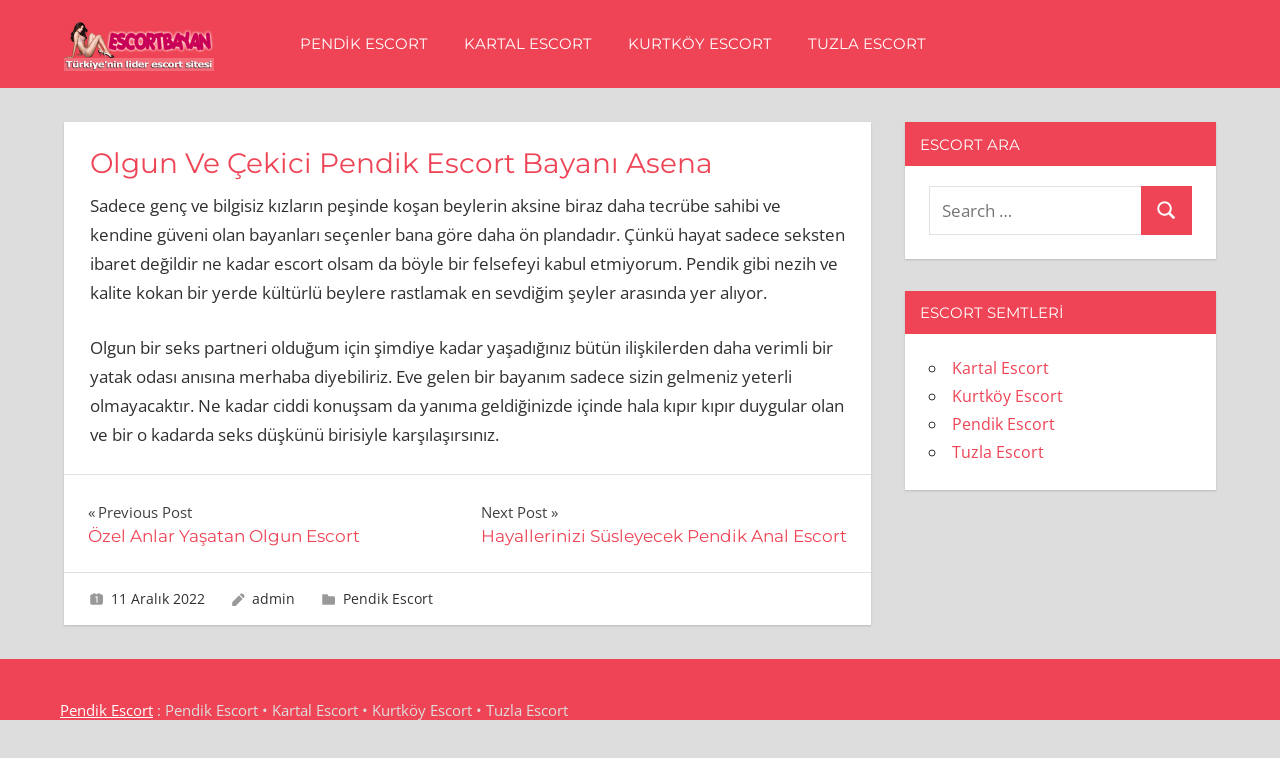

--- FILE ---
content_type: text/html; charset=UTF-8
request_url: http://www.escortgsm.com/olgun-ve-cekici-pendik-escort-bayani-asena/
body_size: 9591
content:
<!DOCTYPE html>
<html dir="ltr" lang="tr"
	prefix="og: https://ogp.me/ns#" >

<head>
<meta charset="UTF-8">
<meta name="viewport" content="width=device-width, initial-scale=1">
<link rel="profile" href="http://gmpg.org/xfn/11">
<link rel="pingback" href="http://www.escortgsm.com/xmlrpc.php">

<title>Olgun Ve Çekici Pendik Escort Bayanı Asena • istanbul escort</title>

		<!-- All in One SEO 4.2.9 - aioseo.com -->
		<meta name="description" content="Sadece genç ve bilgisiz kızların peşinde koşan beylerin aksine biraz daha tecrübe sahibi ve kendine güveni olan bayanları seçenler bana göre daha ön plandadır. Çünkü hayat sadece seksten ibaret değildir ne kadar escort olsam da böyle bir felsefeyi kabul etmiyorum. Pendik gibi nezih ve kalite kokan bir yerde kültürlü beylere rastlamak en sevdiğim şeyler arasında" />
		<meta name="robots" content="max-image-preview:large" />
		<link rel="canonical" href="https://www.escortgsm.com/olgun-ve-cekici-pendik-escort-bayani-asena/" />
		<meta name="generator" content="All in One SEO (AIOSEO) 4.2.9 " />
		<meta property="og:locale" content="tr_TR" />
		<meta property="og:site_name" content="istanbul escort •" />
		<meta property="og:type" content="article" />
		<meta property="og:title" content="Olgun Ve Çekici Pendik Escort Bayanı Asena • istanbul escort" />
		<meta property="og:description" content="Sadece genç ve bilgisiz kızların peşinde koşan beylerin aksine biraz daha tecrübe sahibi ve kendine güveni olan bayanları seçenler bana göre daha ön plandadır. Çünkü hayat sadece seksten ibaret değildir ne kadar escort olsam da böyle bir felsefeyi kabul etmiyorum. Pendik gibi nezih ve kalite kokan bir yerde kültürlü beylere rastlamak en sevdiğim şeyler arasında" />
		<meta property="og:url" content="https://www.escortgsm.com/olgun-ve-cekici-pendik-escort-bayani-asena/" />
		<meta property="og:image" content="http://www.escortgsm.com/wp-content/uploads/2023/01/escortbayan.png" />
		<meta property="article:published_time" content="2022-12-11T20:10:23+00:00" />
		<meta property="article:modified_time" content="2022-12-11T20:10:23+00:00" />
		<meta property="article:publisher" content="https://facebook.com/escortgsm" />
		<meta name="twitter:card" content="summary_large_image" />
		<meta name="twitter:site" content="@escortgsm" />
		<meta name="twitter:title" content="Olgun Ve Çekici Pendik Escort Bayanı Asena • istanbul escort" />
		<meta name="twitter:description" content="Sadece genç ve bilgisiz kızların peşinde koşan beylerin aksine biraz daha tecrübe sahibi ve kendine güveni olan bayanları seçenler bana göre daha ön plandadır. Çünkü hayat sadece seksten ibaret değildir ne kadar escort olsam da böyle bir felsefeyi kabul etmiyorum. Pendik gibi nezih ve kalite kokan bir yerde kültürlü beylere rastlamak en sevdiğim şeyler arasında" />
		<meta name="twitter:creator" content="@escortgsm" />
		<meta name="twitter:image" content="https://www.escortgsm.com/wp-content/uploads/2023/01/escortbayan.png" />
		<meta name="google" content="nositelinkssearchbox" />
		<script type="application/ld+json" class="aioseo-schema">
			{"@context":"https:\/\/schema.org","@graph":[{"@type":"BlogPosting","@id":"https:\/\/www.escortgsm.com\/olgun-ve-cekici-pendik-escort-bayani-asena\/#blogposting","name":"Olgun Ve \u00c7ekici Pendik Escort Bayan\u0131 Asena \u2022 istanbul escort","headline":"Olgun Ve \u00c7ekici Pendik Escort Bayan\u0131 Asena","author":{"@id":"https:\/\/www.escortgsm.com\/author\/admin\/#author"},"publisher":{"@id":"https:\/\/www.escortgsm.com\/#organization"},"image":{"@type":"ImageObject","url":"https:\/\/www.escortgsm.com\/wp-content\/uploads\/2023\/01\/escortbayan.png","@id":"https:\/\/www.escortgsm.com\/#articleImage","width":300,"height":100},"datePublished":"2022-12-11T20:10:23+00:00","dateModified":"2022-12-11T20:10:23+00:00","inLanguage":"tr-TR","mainEntityOfPage":{"@id":"https:\/\/www.escortgsm.com\/olgun-ve-cekici-pendik-escort-bayani-asena\/#webpage"},"isPartOf":{"@id":"https:\/\/www.escortgsm.com\/olgun-ve-cekici-pendik-escort-bayani-asena\/#webpage"},"articleSection":"Pendik Escort"},{"@type":"BreadcrumbList","@id":"https:\/\/www.escortgsm.com\/olgun-ve-cekici-pendik-escort-bayani-asena\/#breadcrumblist","itemListElement":[{"@type":"ListItem","@id":"https:\/\/www.escortgsm.com\/#listItem","position":1,"item":{"@type":"WebPage","@id":"https:\/\/www.escortgsm.com\/","name":"Ev","description":"Pendik escort bayan kartal escort \u00e7\u0131t\u0131rlar\u0131 g\u00fczel kurtkoy escort k\u0131zlar\u0131 ve tuzla escort vip bayan sitesi.","url":"https:\/\/www.escortgsm.com\/"},"nextItem":"https:\/\/www.escortgsm.com\/olgun-ve-cekici-pendik-escort-bayani-asena\/#listItem"},{"@type":"ListItem","@id":"https:\/\/www.escortgsm.com\/olgun-ve-cekici-pendik-escort-bayani-asena\/#listItem","position":2,"item":{"@type":"WebPage","@id":"https:\/\/www.escortgsm.com\/olgun-ve-cekici-pendik-escort-bayani-asena\/","name":"Olgun Ve \u00c7ekici Pendik Escort Bayan\u0131 Asena","description":"Sadece gen\u00e7 ve bilgisiz k\u0131zlar\u0131n pe\u015finde ko\u015fan beylerin aksine biraz daha tecr\u00fcbe sahibi ve kendine g\u00fcveni olan bayanlar\u0131 se\u00e7enler bana g\u00f6re daha \u00f6n plandad\u0131r. \u00c7\u00fcnk\u00fc hayat sadece seksten ibaret de\u011fildir ne kadar escort olsam da b\u00f6yle bir felsefeyi kabul etmiyorum. Pendik gibi nezih ve kalite kokan bir yerde k\u00fclt\u00fcrl\u00fc beylere rastlamak en sevdi\u011fim \u015feyler aras\u0131nda","url":"https:\/\/www.escortgsm.com\/olgun-ve-cekici-pendik-escort-bayani-asena\/"},"previousItem":"https:\/\/www.escortgsm.com\/#listItem"}]},{"@type":"Organization","@id":"https:\/\/www.escortgsm.com\/#organization","name":"Escort Bayan","url":"https:\/\/www.escortgsm.com\/","logo":{"@type":"ImageObject","url":"https:\/\/www.escortgsm.com\/wp-content\/uploads\/2023\/01\/escortbayan.png","@id":"https:\/\/www.escortgsm.com\/#organizationLogo","width":300,"height":100},"image":{"@id":"https:\/\/www.escortgsm.com\/#organizationLogo"},"sameAs":["https:\/\/facebook.com\/escortgsm","https:\/\/twitter.com\/escortgsm","https:\/\/instagram.com\/escortgsm","https:\/\/pinterest.com\/escortgsm","https:\/\/youtube.com\/escortgsm","https:\/\/linkedin.com\/in\/escortgsm","https:\/\/tumblr.com\/escortgsm","https:\/\/yelp.com\/biz\/escortgsm","https:\/\/soundcloud.com\/escortgsm","https:\/\/en.wikipedia.org\/wiki\/escortgsm","https:\/\/myspace.com\/escortgsm"]},{"@type":"Person","@id":"https:\/\/www.escortgsm.com\/author\/admin\/#author","url":"https:\/\/www.escortgsm.com\/author\/admin\/","name":"admin","image":{"@type":"ImageObject","@id":"https:\/\/www.escortgsm.com\/olgun-ve-cekici-pendik-escort-bayani-asena\/#authorImage","url":"http:\/\/2.gravatar.com\/avatar\/eaad2c6d762d727753ff948482b2216b?s=96&d=mm&r=g","width":96,"height":96,"caption":"admin"}},{"@type":"WebPage","@id":"https:\/\/www.escortgsm.com\/olgun-ve-cekici-pendik-escort-bayani-asena\/#webpage","url":"https:\/\/www.escortgsm.com\/olgun-ve-cekici-pendik-escort-bayani-asena\/","name":"Olgun Ve \u00c7ekici Pendik Escort Bayan\u0131 Asena \u2022 istanbul escort","description":"Sadece gen\u00e7 ve bilgisiz k\u0131zlar\u0131n pe\u015finde ko\u015fan beylerin aksine biraz daha tecr\u00fcbe sahibi ve kendine g\u00fcveni olan bayanlar\u0131 se\u00e7enler bana g\u00f6re daha \u00f6n plandad\u0131r. \u00c7\u00fcnk\u00fc hayat sadece seksten ibaret de\u011fildir ne kadar escort olsam da b\u00f6yle bir felsefeyi kabul etmiyorum. Pendik gibi nezih ve kalite kokan bir yerde k\u00fclt\u00fcrl\u00fc beylere rastlamak en sevdi\u011fim \u015feyler aras\u0131nda","inLanguage":"tr-TR","isPartOf":{"@id":"https:\/\/www.escortgsm.com\/#website"},"breadcrumb":{"@id":"https:\/\/www.escortgsm.com\/olgun-ve-cekici-pendik-escort-bayani-asena\/#breadcrumblist"},"author":{"@id":"https:\/\/www.escortgsm.com\/author\/admin\/#author"},"creator":{"@id":"https:\/\/www.escortgsm.com\/author\/admin\/#author"},"datePublished":"2022-12-11T20:10:23+00:00","dateModified":"2022-12-11T20:10:23+00:00"},{"@type":"WebSite","@id":"https:\/\/www.escortgsm.com\/#website","url":"https:\/\/www.escortgsm.com\/","name":"Escort Bayan","inLanguage":"tr-TR","publisher":{"@id":"https:\/\/www.escortgsm.com\/#organization"}}]}
		</script>
		<!-- All in One SEO -->

<link rel="alternate" type="application/rss+xml" title="istanbul escort &raquo; beslemesi" href="https://www.escortgsm.com/feed/" />
<link rel="alternate" type="application/rss+xml" title="istanbul escort &raquo; yorum beslemesi" href="https://www.escortgsm.com/comments/feed/" />
<script type="text/javascript">
window._wpemojiSettings = {"baseUrl":"https:\/\/s.w.org\/images\/core\/emoji\/14.0.0\/72x72\/","ext":".png","svgUrl":"https:\/\/s.w.org\/images\/core\/emoji\/14.0.0\/svg\/","svgExt":".svg","source":{"concatemoji":"http:\/\/www.escortgsm.com\/wp-includes\/js\/wp-emoji-release.min.js?ver=6.1.9"}};
/*! This file is auto-generated */
!function(e,a,t){var n,r,o,i=a.createElement("canvas"),p=i.getContext&&i.getContext("2d");function s(e,t){var a=String.fromCharCode,e=(p.clearRect(0,0,i.width,i.height),p.fillText(a.apply(this,e),0,0),i.toDataURL());return p.clearRect(0,0,i.width,i.height),p.fillText(a.apply(this,t),0,0),e===i.toDataURL()}function c(e){var t=a.createElement("script");t.src=e,t.defer=t.type="text/javascript",a.getElementsByTagName("head")[0].appendChild(t)}for(o=Array("flag","emoji"),t.supports={everything:!0,everythingExceptFlag:!0},r=0;r<o.length;r++)t.supports[o[r]]=function(e){if(p&&p.fillText)switch(p.textBaseline="top",p.font="600 32px Arial",e){case"flag":return s([127987,65039,8205,9895,65039],[127987,65039,8203,9895,65039])?!1:!s([55356,56826,55356,56819],[55356,56826,8203,55356,56819])&&!s([55356,57332,56128,56423,56128,56418,56128,56421,56128,56430,56128,56423,56128,56447],[55356,57332,8203,56128,56423,8203,56128,56418,8203,56128,56421,8203,56128,56430,8203,56128,56423,8203,56128,56447]);case"emoji":return!s([129777,127995,8205,129778,127999],[129777,127995,8203,129778,127999])}return!1}(o[r]),t.supports.everything=t.supports.everything&&t.supports[o[r]],"flag"!==o[r]&&(t.supports.everythingExceptFlag=t.supports.everythingExceptFlag&&t.supports[o[r]]);t.supports.everythingExceptFlag=t.supports.everythingExceptFlag&&!t.supports.flag,t.DOMReady=!1,t.readyCallback=function(){t.DOMReady=!0},t.supports.everything||(n=function(){t.readyCallback()},a.addEventListener?(a.addEventListener("DOMContentLoaded",n,!1),e.addEventListener("load",n,!1)):(e.attachEvent("onload",n),a.attachEvent("onreadystatechange",function(){"complete"===a.readyState&&t.readyCallback()})),(e=t.source||{}).concatemoji?c(e.concatemoji):e.wpemoji&&e.twemoji&&(c(e.twemoji),c(e.wpemoji)))}(window,document,window._wpemojiSettings);
</script>
<style type="text/css">
img.wp-smiley,
img.emoji {
	display: inline !important;
	border: none !important;
	box-shadow: none !important;
	height: 1em !important;
	width: 1em !important;
	margin: 0 0.07em !important;
	vertical-align: -0.1em !important;
	background: none !important;
	padding: 0 !important;
}
</style>
	<link rel='stylesheet' id='napoli-theme-fonts-css' href='http://www.escortgsm.com/wp-content/fonts/5d82bc6be511ce8a2b0a181540bb7801.css?ver=20201110' type='text/css' media='all' />
<link rel='stylesheet' id='wp-block-library-css' href='http://www.escortgsm.com/wp-includes/css/dist/block-library/style.min.css?ver=6.1.9' type='text/css' media='all' />
<link rel='stylesheet' id='classic-theme-styles-css' href='http://www.escortgsm.com/wp-includes/css/classic-themes.min.css?ver=1' type='text/css' media='all' />
<style id='global-styles-inline-css' type='text/css'>
body{--wp--preset--color--black: #000000;--wp--preset--color--cyan-bluish-gray: #abb8c3;--wp--preset--color--white: #ffffff;--wp--preset--color--pale-pink: #f78da7;--wp--preset--color--vivid-red: #cf2e2e;--wp--preset--color--luminous-vivid-orange: #ff6900;--wp--preset--color--luminous-vivid-amber: #fcb900;--wp--preset--color--light-green-cyan: #7bdcb5;--wp--preset--color--vivid-green-cyan: #00d084;--wp--preset--color--pale-cyan-blue: #8ed1fc;--wp--preset--color--vivid-cyan-blue: #0693e3;--wp--preset--color--vivid-purple: #9b51e0;--wp--preset--color--primary: #ee4455;--wp--preset--color--secondary: #d52b3c;--wp--preset--color--tertiary: #bb1122;--wp--preset--color--accent: #4466ee;--wp--preset--color--highlight: #eee644;--wp--preset--color--light-gray: #e0e0e0;--wp--preset--color--gray: #999999;--wp--preset--color--dark-gray: #303030;--wp--preset--gradient--vivid-cyan-blue-to-vivid-purple: linear-gradient(135deg,rgba(6,147,227,1) 0%,rgb(155,81,224) 100%);--wp--preset--gradient--light-green-cyan-to-vivid-green-cyan: linear-gradient(135deg,rgb(122,220,180) 0%,rgb(0,208,130) 100%);--wp--preset--gradient--luminous-vivid-amber-to-luminous-vivid-orange: linear-gradient(135deg,rgba(252,185,0,1) 0%,rgba(255,105,0,1) 100%);--wp--preset--gradient--luminous-vivid-orange-to-vivid-red: linear-gradient(135deg,rgba(255,105,0,1) 0%,rgb(207,46,46) 100%);--wp--preset--gradient--very-light-gray-to-cyan-bluish-gray: linear-gradient(135deg,rgb(238,238,238) 0%,rgb(169,184,195) 100%);--wp--preset--gradient--cool-to-warm-spectrum: linear-gradient(135deg,rgb(74,234,220) 0%,rgb(151,120,209) 20%,rgb(207,42,186) 40%,rgb(238,44,130) 60%,rgb(251,105,98) 80%,rgb(254,248,76) 100%);--wp--preset--gradient--blush-light-purple: linear-gradient(135deg,rgb(255,206,236) 0%,rgb(152,150,240) 100%);--wp--preset--gradient--blush-bordeaux: linear-gradient(135deg,rgb(254,205,165) 0%,rgb(254,45,45) 50%,rgb(107,0,62) 100%);--wp--preset--gradient--luminous-dusk: linear-gradient(135deg,rgb(255,203,112) 0%,rgb(199,81,192) 50%,rgb(65,88,208) 100%);--wp--preset--gradient--pale-ocean: linear-gradient(135deg,rgb(255,245,203) 0%,rgb(182,227,212) 50%,rgb(51,167,181) 100%);--wp--preset--gradient--electric-grass: linear-gradient(135deg,rgb(202,248,128) 0%,rgb(113,206,126) 100%);--wp--preset--gradient--midnight: linear-gradient(135deg,rgb(2,3,129) 0%,rgb(40,116,252) 100%);--wp--preset--duotone--dark-grayscale: url('#wp-duotone-dark-grayscale');--wp--preset--duotone--grayscale: url('#wp-duotone-grayscale');--wp--preset--duotone--purple-yellow: url('#wp-duotone-purple-yellow');--wp--preset--duotone--blue-red: url('#wp-duotone-blue-red');--wp--preset--duotone--midnight: url('#wp-duotone-midnight');--wp--preset--duotone--magenta-yellow: url('#wp-duotone-magenta-yellow');--wp--preset--duotone--purple-green: url('#wp-duotone-purple-green');--wp--preset--duotone--blue-orange: url('#wp-duotone-blue-orange');--wp--preset--font-size--small: 13px;--wp--preset--font-size--medium: 20px;--wp--preset--font-size--large: 36px;--wp--preset--font-size--x-large: 42px;--wp--preset--spacing--20: 0.44rem;--wp--preset--spacing--30: 0.67rem;--wp--preset--spacing--40: 1rem;--wp--preset--spacing--50: 1.5rem;--wp--preset--spacing--60: 2.25rem;--wp--preset--spacing--70: 3.38rem;--wp--preset--spacing--80: 5.06rem;}:where(.is-layout-flex){gap: 0.5em;}body .is-layout-flow > .alignleft{float: left;margin-inline-start: 0;margin-inline-end: 2em;}body .is-layout-flow > .alignright{float: right;margin-inline-start: 2em;margin-inline-end: 0;}body .is-layout-flow > .aligncenter{margin-left: auto !important;margin-right: auto !important;}body .is-layout-constrained > .alignleft{float: left;margin-inline-start: 0;margin-inline-end: 2em;}body .is-layout-constrained > .alignright{float: right;margin-inline-start: 2em;margin-inline-end: 0;}body .is-layout-constrained > .aligncenter{margin-left: auto !important;margin-right: auto !important;}body .is-layout-constrained > :where(:not(.alignleft):not(.alignright):not(.alignfull)){max-width: var(--wp--style--global--content-size);margin-left: auto !important;margin-right: auto !important;}body .is-layout-constrained > .alignwide{max-width: var(--wp--style--global--wide-size);}body .is-layout-flex{display: flex;}body .is-layout-flex{flex-wrap: wrap;align-items: center;}body .is-layout-flex > *{margin: 0;}:where(.wp-block-columns.is-layout-flex){gap: 2em;}.has-black-color{color: var(--wp--preset--color--black) !important;}.has-cyan-bluish-gray-color{color: var(--wp--preset--color--cyan-bluish-gray) !important;}.has-white-color{color: var(--wp--preset--color--white) !important;}.has-pale-pink-color{color: var(--wp--preset--color--pale-pink) !important;}.has-vivid-red-color{color: var(--wp--preset--color--vivid-red) !important;}.has-luminous-vivid-orange-color{color: var(--wp--preset--color--luminous-vivid-orange) !important;}.has-luminous-vivid-amber-color{color: var(--wp--preset--color--luminous-vivid-amber) !important;}.has-light-green-cyan-color{color: var(--wp--preset--color--light-green-cyan) !important;}.has-vivid-green-cyan-color{color: var(--wp--preset--color--vivid-green-cyan) !important;}.has-pale-cyan-blue-color{color: var(--wp--preset--color--pale-cyan-blue) !important;}.has-vivid-cyan-blue-color{color: var(--wp--preset--color--vivid-cyan-blue) !important;}.has-vivid-purple-color{color: var(--wp--preset--color--vivid-purple) !important;}.has-black-background-color{background-color: var(--wp--preset--color--black) !important;}.has-cyan-bluish-gray-background-color{background-color: var(--wp--preset--color--cyan-bluish-gray) !important;}.has-white-background-color{background-color: var(--wp--preset--color--white) !important;}.has-pale-pink-background-color{background-color: var(--wp--preset--color--pale-pink) !important;}.has-vivid-red-background-color{background-color: var(--wp--preset--color--vivid-red) !important;}.has-luminous-vivid-orange-background-color{background-color: var(--wp--preset--color--luminous-vivid-orange) !important;}.has-luminous-vivid-amber-background-color{background-color: var(--wp--preset--color--luminous-vivid-amber) !important;}.has-light-green-cyan-background-color{background-color: var(--wp--preset--color--light-green-cyan) !important;}.has-vivid-green-cyan-background-color{background-color: var(--wp--preset--color--vivid-green-cyan) !important;}.has-pale-cyan-blue-background-color{background-color: var(--wp--preset--color--pale-cyan-blue) !important;}.has-vivid-cyan-blue-background-color{background-color: var(--wp--preset--color--vivid-cyan-blue) !important;}.has-vivid-purple-background-color{background-color: var(--wp--preset--color--vivid-purple) !important;}.has-black-border-color{border-color: var(--wp--preset--color--black) !important;}.has-cyan-bluish-gray-border-color{border-color: var(--wp--preset--color--cyan-bluish-gray) !important;}.has-white-border-color{border-color: var(--wp--preset--color--white) !important;}.has-pale-pink-border-color{border-color: var(--wp--preset--color--pale-pink) !important;}.has-vivid-red-border-color{border-color: var(--wp--preset--color--vivid-red) !important;}.has-luminous-vivid-orange-border-color{border-color: var(--wp--preset--color--luminous-vivid-orange) !important;}.has-luminous-vivid-amber-border-color{border-color: var(--wp--preset--color--luminous-vivid-amber) !important;}.has-light-green-cyan-border-color{border-color: var(--wp--preset--color--light-green-cyan) !important;}.has-vivid-green-cyan-border-color{border-color: var(--wp--preset--color--vivid-green-cyan) !important;}.has-pale-cyan-blue-border-color{border-color: var(--wp--preset--color--pale-cyan-blue) !important;}.has-vivid-cyan-blue-border-color{border-color: var(--wp--preset--color--vivid-cyan-blue) !important;}.has-vivid-purple-border-color{border-color: var(--wp--preset--color--vivid-purple) !important;}.has-vivid-cyan-blue-to-vivid-purple-gradient-background{background: var(--wp--preset--gradient--vivid-cyan-blue-to-vivid-purple) !important;}.has-light-green-cyan-to-vivid-green-cyan-gradient-background{background: var(--wp--preset--gradient--light-green-cyan-to-vivid-green-cyan) !important;}.has-luminous-vivid-amber-to-luminous-vivid-orange-gradient-background{background: var(--wp--preset--gradient--luminous-vivid-amber-to-luminous-vivid-orange) !important;}.has-luminous-vivid-orange-to-vivid-red-gradient-background{background: var(--wp--preset--gradient--luminous-vivid-orange-to-vivid-red) !important;}.has-very-light-gray-to-cyan-bluish-gray-gradient-background{background: var(--wp--preset--gradient--very-light-gray-to-cyan-bluish-gray) !important;}.has-cool-to-warm-spectrum-gradient-background{background: var(--wp--preset--gradient--cool-to-warm-spectrum) !important;}.has-blush-light-purple-gradient-background{background: var(--wp--preset--gradient--blush-light-purple) !important;}.has-blush-bordeaux-gradient-background{background: var(--wp--preset--gradient--blush-bordeaux) !important;}.has-luminous-dusk-gradient-background{background: var(--wp--preset--gradient--luminous-dusk) !important;}.has-pale-ocean-gradient-background{background: var(--wp--preset--gradient--pale-ocean) !important;}.has-electric-grass-gradient-background{background: var(--wp--preset--gradient--electric-grass) !important;}.has-midnight-gradient-background{background: var(--wp--preset--gradient--midnight) !important;}.has-small-font-size{font-size: var(--wp--preset--font-size--small) !important;}.has-medium-font-size{font-size: var(--wp--preset--font-size--medium) !important;}.has-large-font-size{font-size: var(--wp--preset--font-size--large) !important;}.has-x-large-font-size{font-size: var(--wp--preset--font-size--x-large) !important;}
.wp-block-navigation a:where(:not(.wp-element-button)){color: inherit;}
:where(.wp-block-columns.is-layout-flex){gap: 2em;}
.wp-block-pullquote{font-size: 1.5em;line-height: 1.6;}
</style>
<link rel='stylesheet' id='napoli-stylesheet-css' href='http://www.escortgsm.com/wp-content/themes/napoli/style.css?ver=2.2.9' type='text/css' media='all' />
<style id='napoli-stylesheet-inline-css' type='text/css'>
.site-title, .site-description { position: absolute; clip: rect(1px, 1px, 1px, 1px); width: 1px; height: 1px; overflow: hidden; }
.site-branding .custom-logo { width: 150px; }
</style>
<link rel='stylesheet' id='napoli-safari-flexbox-fixes-css' href='http://www.escortgsm.com/wp-content/themes/napoli/assets/css/safari-flexbox-fixes.css?ver=20200420' type='text/css' media='all' />
<!--[if lt IE 9]>
<script type='text/javascript' src='http://www.escortgsm.com/wp-content/themes/napoli/assets/js/html5shiv.min.js?ver=3.7.3' id='html5shiv-js'></script>
<![endif]-->
<script type='text/javascript' src='http://www.escortgsm.com/wp-content/themes/napoli/assets/js/svgxuse.min.js?ver=1.2.6' id='svgxuse-js'></script>
<link rel="https://api.w.org/" href="https://www.escortgsm.com/wp-json/" /><link rel="alternate" type="application/json" href="https://www.escortgsm.com/wp-json/wp/v2/posts/739" /><link rel="EditURI" type="application/rsd+xml" title="RSD" href="https://www.escortgsm.com/xmlrpc.php?rsd" />
<link rel="wlwmanifest" type="application/wlwmanifest+xml" href="http://www.escortgsm.com/wp-includes/wlwmanifest.xml" />
<meta name="generator" content="WordPress 6.1.9" />
<link rel='shortlink' href='https://www.escortgsm.com/?p=739' />
<link rel="alternate" type="application/json+oembed" href="https://www.escortgsm.com/wp-json/oembed/1.0/embed?url=https%3A%2F%2Fwww.escortgsm.com%2Folgun-ve-cekici-pendik-escort-bayani-asena%2F" />
<link rel="alternate" type="text/xml+oembed" href="https://www.escortgsm.com/wp-json/oembed/1.0/embed?url=https%3A%2F%2Fwww.escortgsm.com%2Folgun-ve-cekici-pendik-escort-bayani-asena%2F&#038;format=xml" />
			<link rel="amphtml" href="http://haz.escortgsm.com/amp/olgun-ve-cekici-pendik-escort-bayani-asena"/>
			<link rel="icon" href="https://www.escortgsm.com/wp-content/uploads/2023/01/cropped-favi-32x32.png" sizes="32x32" />
<link rel="icon" href="https://www.escortgsm.com/wp-content/uploads/2023/01/cropped-favi-192x192.png" sizes="192x192" />
<link rel="apple-touch-icon" href="https://www.escortgsm.com/wp-content/uploads/2023/01/cropped-favi-180x180.png" />
<meta name="msapplication-TileImage" content="https://www.escortgsm.com/wp-content/uploads/2023/01/cropped-favi-270x270.png" />
</head>

<body class="post-template-default single single-post postid-739 single-format-standard wp-custom-logo wp-embed-responsive post-layout-two-columns post-layout-columns">
<svg xmlns="http://www.w3.org/2000/svg" viewBox="0 0 0 0" width="0" height="0" focusable="false" role="none" style="visibility: hidden; position: absolute; left: -9999px; overflow: hidden;" ><defs><filter id="wp-duotone-dark-grayscale"><feColorMatrix color-interpolation-filters="sRGB" type="matrix" values=" .299 .587 .114 0 0 .299 .587 .114 0 0 .299 .587 .114 0 0 .299 .587 .114 0 0 " /><feComponentTransfer color-interpolation-filters="sRGB" ><feFuncR type="table" tableValues="0 0.49803921568627" /><feFuncG type="table" tableValues="0 0.49803921568627" /><feFuncB type="table" tableValues="0 0.49803921568627" /><feFuncA type="table" tableValues="1 1" /></feComponentTransfer><feComposite in2="SourceGraphic" operator="in" /></filter></defs></svg><svg xmlns="http://www.w3.org/2000/svg" viewBox="0 0 0 0" width="0" height="0" focusable="false" role="none" style="visibility: hidden; position: absolute; left: -9999px; overflow: hidden;" ><defs><filter id="wp-duotone-grayscale"><feColorMatrix color-interpolation-filters="sRGB" type="matrix" values=" .299 .587 .114 0 0 .299 .587 .114 0 0 .299 .587 .114 0 0 .299 .587 .114 0 0 " /><feComponentTransfer color-interpolation-filters="sRGB" ><feFuncR type="table" tableValues="0 1" /><feFuncG type="table" tableValues="0 1" /><feFuncB type="table" tableValues="0 1" /><feFuncA type="table" tableValues="1 1" /></feComponentTransfer><feComposite in2="SourceGraphic" operator="in" /></filter></defs></svg><svg xmlns="http://www.w3.org/2000/svg" viewBox="0 0 0 0" width="0" height="0" focusable="false" role="none" style="visibility: hidden; position: absolute; left: -9999px; overflow: hidden;" ><defs><filter id="wp-duotone-purple-yellow"><feColorMatrix color-interpolation-filters="sRGB" type="matrix" values=" .299 .587 .114 0 0 .299 .587 .114 0 0 .299 .587 .114 0 0 .299 .587 .114 0 0 " /><feComponentTransfer color-interpolation-filters="sRGB" ><feFuncR type="table" tableValues="0.54901960784314 0.98823529411765" /><feFuncG type="table" tableValues="0 1" /><feFuncB type="table" tableValues="0.71764705882353 0.25490196078431" /><feFuncA type="table" tableValues="1 1" /></feComponentTransfer><feComposite in2="SourceGraphic" operator="in" /></filter></defs></svg><svg xmlns="http://www.w3.org/2000/svg" viewBox="0 0 0 0" width="0" height="0" focusable="false" role="none" style="visibility: hidden; position: absolute; left: -9999px; overflow: hidden;" ><defs><filter id="wp-duotone-blue-red"><feColorMatrix color-interpolation-filters="sRGB" type="matrix" values=" .299 .587 .114 0 0 .299 .587 .114 0 0 .299 .587 .114 0 0 .299 .587 .114 0 0 " /><feComponentTransfer color-interpolation-filters="sRGB" ><feFuncR type="table" tableValues="0 1" /><feFuncG type="table" tableValues="0 0.27843137254902" /><feFuncB type="table" tableValues="0.5921568627451 0.27843137254902" /><feFuncA type="table" tableValues="1 1" /></feComponentTransfer><feComposite in2="SourceGraphic" operator="in" /></filter></defs></svg><svg xmlns="http://www.w3.org/2000/svg" viewBox="0 0 0 0" width="0" height="0" focusable="false" role="none" style="visibility: hidden; position: absolute; left: -9999px; overflow: hidden;" ><defs><filter id="wp-duotone-midnight"><feColorMatrix color-interpolation-filters="sRGB" type="matrix" values=" .299 .587 .114 0 0 .299 .587 .114 0 0 .299 .587 .114 0 0 .299 .587 .114 0 0 " /><feComponentTransfer color-interpolation-filters="sRGB" ><feFuncR type="table" tableValues="0 0" /><feFuncG type="table" tableValues="0 0.64705882352941" /><feFuncB type="table" tableValues="0 1" /><feFuncA type="table" tableValues="1 1" /></feComponentTransfer><feComposite in2="SourceGraphic" operator="in" /></filter></defs></svg><svg xmlns="http://www.w3.org/2000/svg" viewBox="0 0 0 0" width="0" height="0" focusable="false" role="none" style="visibility: hidden; position: absolute; left: -9999px; overflow: hidden;" ><defs><filter id="wp-duotone-magenta-yellow"><feColorMatrix color-interpolation-filters="sRGB" type="matrix" values=" .299 .587 .114 0 0 .299 .587 .114 0 0 .299 .587 .114 0 0 .299 .587 .114 0 0 " /><feComponentTransfer color-interpolation-filters="sRGB" ><feFuncR type="table" tableValues="0.78039215686275 1" /><feFuncG type="table" tableValues="0 0.94901960784314" /><feFuncB type="table" tableValues="0.35294117647059 0.47058823529412" /><feFuncA type="table" tableValues="1 1" /></feComponentTransfer><feComposite in2="SourceGraphic" operator="in" /></filter></defs></svg><svg xmlns="http://www.w3.org/2000/svg" viewBox="0 0 0 0" width="0" height="0" focusable="false" role="none" style="visibility: hidden; position: absolute; left: -9999px; overflow: hidden;" ><defs><filter id="wp-duotone-purple-green"><feColorMatrix color-interpolation-filters="sRGB" type="matrix" values=" .299 .587 .114 0 0 .299 .587 .114 0 0 .299 .587 .114 0 0 .299 .587 .114 0 0 " /><feComponentTransfer color-interpolation-filters="sRGB" ><feFuncR type="table" tableValues="0.65098039215686 0.40392156862745" /><feFuncG type="table" tableValues="0 1" /><feFuncB type="table" tableValues="0.44705882352941 0.4" /><feFuncA type="table" tableValues="1 1" /></feComponentTransfer><feComposite in2="SourceGraphic" operator="in" /></filter></defs></svg><svg xmlns="http://www.w3.org/2000/svg" viewBox="0 0 0 0" width="0" height="0" focusable="false" role="none" style="visibility: hidden; position: absolute; left: -9999px; overflow: hidden;" ><defs><filter id="wp-duotone-blue-orange"><feColorMatrix color-interpolation-filters="sRGB" type="matrix" values=" .299 .587 .114 0 0 .299 .587 .114 0 0 .299 .587 .114 0 0 .299 .587 .114 0 0 " /><feComponentTransfer color-interpolation-filters="sRGB" ><feFuncR type="table" tableValues="0.098039215686275 1" /><feFuncG type="table" tableValues="0 0.66274509803922" /><feFuncB type="table" tableValues="0.84705882352941 0.41960784313725" /><feFuncA type="table" tableValues="1 1" /></feComponentTransfer><feComposite in2="SourceGraphic" operator="in" /></filter></defs></svg>
	
	<div id="page" class="hfeed site">

		<a class="skip-link screen-reader-text" href="#content">Skip to content</a>

		
		<header id="masthead" class="site-header clearfix" role="banner">

			<div class="header-main container clearfix">

				<div id="logo" class="site-branding clearfix">

					<a href="https://www.escortgsm.com/" class="custom-logo-link" rel="home"><img width="300" height="100" src="https://www.escortgsm.com/wp-content/uploads/2023/01/escortbayan.png" class="custom-logo" alt="istanbul escort" decoding="async" /></a>					
			<p class="site-title"><a href="https://www.escortgsm.com/" rel="home">istanbul escort</a></p>

							
				</div><!-- .site-branding -->

				

	<button class="mobile-menu-toggle menu-toggle" aria-controls="primary-menu" aria-expanded="false" >
		<svg class="icon icon-menu" aria-hidden="true" role="img"> <use xlink:href="http://www.escortgsm.com/wp-content/themes/napoli/assets/icons/genericons-neue.svg#menu"></use> </svg><svg class="icon icon-close" aria-hidden="true" role="img"> <use xlink:href="http://www.escortgsm.com/wp-content/themes/napoli/assets/icons/genericons-neue.svg#close"></use> </svg>		<span class="menu-toggle-text screen-reader-text">Menu</span>
	</button>



	<div class="primary-navigation" >

		
			<nav id="site-navigation" class="main-navigation" role="navigation" aria-label="Primary Menu">

				<ul id="primary-menu" class="menu"><li id="menu-item-12" class="menu-item menu-item-type-taxonomy menu-item-object-category current-post-ancestor current-menu-parent current-post-parent menu-item-12"><a href="https://www.escortgsm.com/kategori/pendik-escort/">Pendik Escort</a></li>
<li id="menu-item-10" class="menu-item menu-item-type-taxonomy menu-item-object-category menu-item-10"><a href="https://www.escortgsm.com/kategori/kartal-escort/">Kartal Escort</a></li>
<li id="menu-item-11" class="menu-item menu-item-type-taxonomy menu-item-object-category menu-item-11"><a href="https://www.escortgsm.com/kategori/kurtkoy-escort/">Kurtköy Escort</a></li>
<li id="menu-item-13" class="menu-item menu-item-type-taxonomy menu-item-object-category menu-item-13"><a href="https://www.escortgsm.com/kategori/tuzla-escort/">Tuzla Escort</a></li>
</ul>			</nav><!-- #site-navigation -->

		
		
	</div><!-- .primary-navigation -->



			</div><!-- .header-main -->

			
		</header><!-- #masthead -->

		
		
		
		<div id="content" class="site-content container clearfix">

	<section id="primary" class="content-single content-area">
		<main id="main" class="site-main" role="main">

		
<article id="post-739" class="post-739 post type-post status-publish format-standard hentry category-pendik-escort">

	
	<div class="post-content clearfix">

		<header class="entry-header">

			<h1 class="entry-title">Olgun Ve Çekici Pendik Escort Bayanı Asena</h1>
		</header><!-- .entry-header -->

		<div class="entry-content clearfix">

			<p>Sadece genç ve bilgisiz kızların peşinde koşan beylerin aksine biraz daha tecrübe sahibi ve kendine güveni olan bayanları seçenler bana göre daha ön plandadır. Çünkü hayat sadece seksten ibaret değildir ne kadar escort olsam da böyle bir felsefeyi kabul etmiyorum. Pendik gibi nezih ve kalite kokan bir yerde kültürlü beylere rastlamak en sevdiğim şeyler arasında yer alıyor.</p>
<p>Olgun bir seks partneri olduğum için şimdiye kadar yaşadığınız bütün ilişkilerden daha verimli bir yatak odası anısına merhaba diyebiliriz. Eve gelen bir bayanım sadece sizin gelmeniz yeterli olmayacaktır. Ne kadar ciddi konuşsam da yanıma geldiğinizde içinde hala kıpır kıpır duygular olan ve bir o kadarda seks düşkünü birisiyle karşılaşırsınız.</p>

			
		</div><!-- .entry-content -->

		<footer class="entry-footer">

			
		</footer><!-- .entry-footer -->

	</div>

	
	
	<nav class="navigation post-navigation" aria-label="Yazılar">
		<h2 class="screen-reader-text">Yazı dolaşımı</h2>
		<div class="nav-links"><div class="nav-previous"><a href="https://www.escortgsm.com/ozel-anlar-yasatan-olgun-escort/" rel="prev"><span class="nav-link-text">Previous Post</span><h3 class="entry-title">Özel Anlar Yaşatan Olgun Escort</h3></a></div><div class="nav-next"><a href="https://www.escortgsm.com/hayallerinizi-susleyecek-pendik-anal-escort/" rel="next"><span class="nav-link-text">Next Post</span><h3 class="entry-title">Hayallerinizi Süsleyecek Pendik Anal Escort</h3></a></div></div>
	</nav>
	<div class="entry-meta clearfix"><span class="meta-date"><svg class="icon icon-day" aria-hidden="true" role="img"> <use xlink:href="http://www.escortgsm.com/wp-content/themes/napoli/assets/icons/genericons-neue.svg#day"></use> </svg><a href="https://www.escortgsm.com/olgun-ve-cekici-pendik-escort-bayani-asena/" title="23:10" rel="bookmark"><time class="entry-date published updated" datetime="2022-12-11T23:10:23+00:00">11 Aralık 2022</time></a></span><span class="meta-author"> <svg class="icon icon-edit" aria-hidden="true" role="img"> <use xlink:href="http://www.escortgsm.com/wp-content/themes/napoli/assets/icons/genericons-neue.svg#edit"></use> </svg><span class="author vcard"><a class="url fn n" href="https://www.escortgsm.com/author/admin/" title="View all posts by admin" rel="author">admin</a></span></span><span class="meta-category"> <svg class="icon icon-category" aria-hidden="true" role="img"> <use xlink:href="http://www.escortgsm.com/wp-content/themes/napoli/assets/icons/genericons-neue.svg#category"></use> </svg><a href="https://www.escortgsm.com/kategori/pendik-escort/" rel="category tag">Pendik Escort</a></span></div>
</article>

		</main><!-- #main -->
	</section><!-- #primary -->

	
	<section id="secondary" class="sidebar widget-area clearfix" role="complementary">

		<div class="widget-wrap"><aside id="search-2" class="widget widget_search clearfix"><div class="widget-header"><h3 class="widget-title">Escort Ara</h3></div>
<form role="search" method="get" class="search-form" action="https://www.escortgsm.com/">
	<label>
		<span class="screen-reader-text">Search for:</span>
		<input type="search" class="search-field"
			placeholder="Search &hellip;"
			value="" name="s"
			title="Search for:" />
	</label>
	<button type="submit" class="search-submit">
		<svg class="icon icon-search" aria-hidden="true" role="img"> <use xlink:href="http://www.escortgsm.com/wp-content/themes/napoli/assets/icons/genericons-neue.svg#search"></use> </svg>		<span class="screen-reader-text">Search</span>
	</button>
</form>
</aside></div><div class="widget-wrap"><aside id="categories-2" class="widget widget_categories clearfix"><div class="widget-header"><h3 class="widget-title">Escort Semtleri</h3></div>
			<ul>
					<li class="cat-item cat-item-3"><a href="https://www.escortgsm.com/kategori/kartal-escort/">Kartal Escort</a>
</li>
	<li class="cat-item cat-item-4"><a href="https://www.escortgsm.com/kategori/kurtkoy-escort/">Kurtköy Escort</a>
</li>
	<li class="cat-item cat-item-5"><a href="https://www.escortgsm.com/kategori/pendik-escort/">Pendik Escort</a>
</li>
	<li class="cat-item cat-item-6"><a href="https://www.escortgsm.com/kategori/tuzla-escort/">Tuzla Escort</a>
</li>
			</ul>

			</aside></div>
	</section><!-- #secondary -->



	</div><!-- #content -->

	
	<div id="footer" class="footer-wrap">

		<footer id="colophon" class="site-footer container clearfix" role="contentinfo">

			
			<div id="footer-text" class="site-info">
			<a class="link" title="Pendik Escort" href="https://www.escortgsm.com/">Pendik Escort</a> : Pendik Escort • Kartal Escort • Kurtköy Escort • Tuzla Escort
			</div><!-- .site-info -->

		</footer><!-- #colophon -->

	</div>

</div><!-- #page -->

		<meta http-equiv="imagetoolbar" content="no"><!-- disable image toolbar (if any) -->
		<style>
			:root {
				-webkit-user-select: none;
				-webkit-touch-callout: none;
				-ms-user-select: none;
				-moz-user-select: none;
				user-select: none;
			}
		</style>
		<script type="text/javascript">
			/*<![CDATA[*/
			document.oncontextmenu = function(event) {
				if (event.target.tagName != 'INPUT' && event.target.tagName != 'TEXTAREA') {
					event.preventDefault();
				}
			};
			document.ondragstart = function() {
				if (event.target.tagName != 'INPUT' && event.target.tagName != 'TEXTAREA') {
					event.preventDefault();
				}
			};
			/*]]>*/
		</script>
		<script type='text/javascript' id='napoli-navigation-js-extra'>
/* <![CDATA[ */
var napoliScreenReaderText = {"expand":"Expand child menu","collapse":"Collapse child menu","icon":"<svg class=\"icon icon-expand\" aria-hidden=\"true\" role=\"img\"> <use xlink:href=\"http:\/\/www.escortgsm.com\/wp-content\/themes\/napoli\/assets\/icons\/genericons-neue.svg#expand\"><\/use> <\/svg>"};
/* ]]> */
</script>
<script type='text/javascript' src='http://www.escortgsm.com/wp-content/themes/napoli/assets/js/navigation.min.js?ver=20220224' id='napoli-navigation-js'></script>

</body>
</html>
<div style="display: none;">
<a href="https://www.escortnirvana.com/" target="_blank">kartal escort</a>
</div>
<div style="display: none;">
<a href="https://www.escortnirvana.com/" target="_blank">pendik escort</a>
</div>
<!--
Performance optimized by W3 Total Cache. Learn more: https://www.boldgrid.com/w3-total-cache/


Served from: www.escortgsm.com @ 2026-01-20 05:30:37 by W3 Total Cache
-->